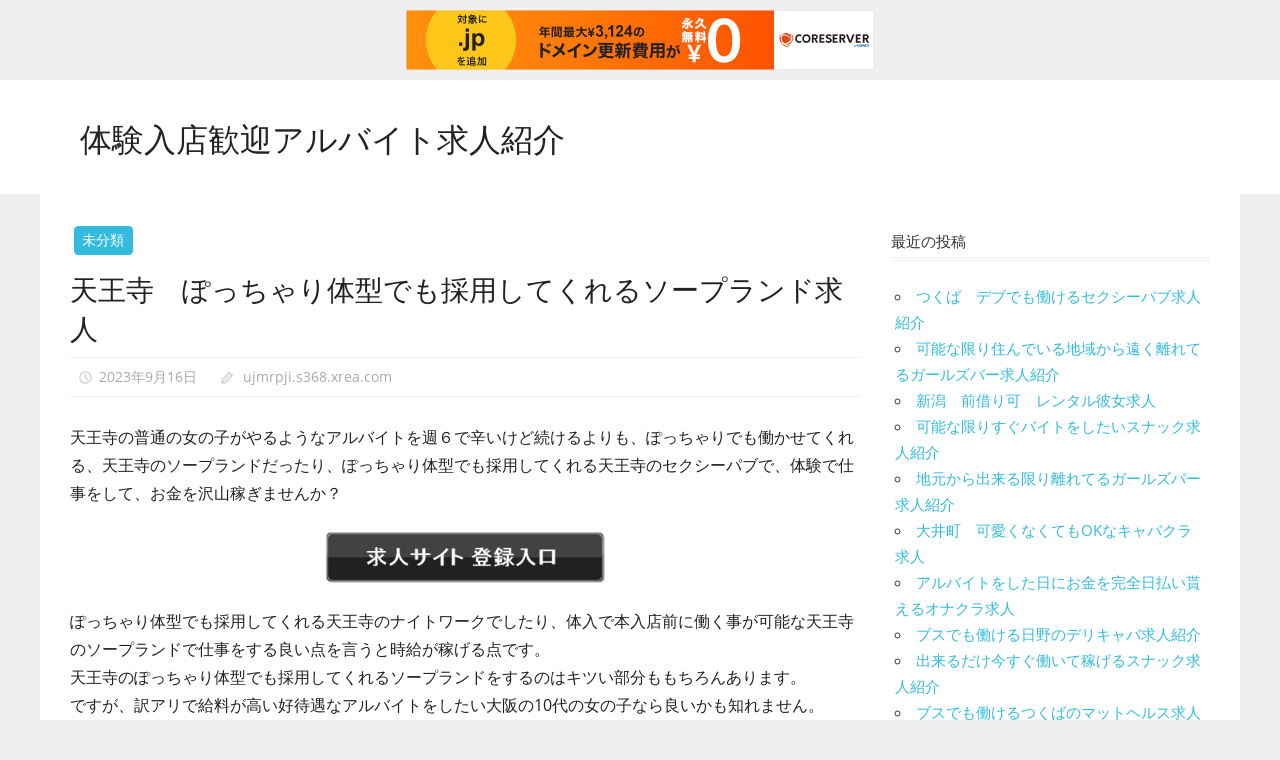

--- FILE ---
content_type: text/html; charset=UTF-8
request_url: http://ujmrpji.s368.xrea.com/?p=2361
body_size: 8794
content:
<!DOCTYPE html>
<html lang="ja">

<head>
<meta charset="UTF-8">
<meta name="viewport" content="width=device-width, initial-scale=1">
<link rel="profile" href="http://gmpg.org/xfn/11">
<link rel="pingback" href="http://ujmrpji.s368.xrea.com/xmlrpc.php">

<title>天王寺　ぽっちゃり体型でも採用してくれるソープランド求人 &#8211; 体験入店歓迎アルバイト求人紹介</title>
<meta name='robots' content='max-image-preview:large' />
<link rel="alternate" type="application/rss+xml" title="体験入店歓迎アルバイト求人紹介 &raquo; フィード" href="http://ujmrpji.s368.xrea.com/?feed=rss2" />
<link rel="alternate" type="application/rss+xml" title="体験入店歓迎アルバイト求人紹介 &raquo; コメントフィード" href="http://ujmrpji.s368.xrea.com/?feed=comments-rss2" />
<script type="text/javascript">
/* <![CDATA[ */
window._wpemojiSettings = {"baseUrl":"https:\/\/s.w.org\/images\/core\/emoji\/15.0.3\/72x72\/","ext":".png","svgUrl":"https:\/\/s.w.org\/images\/core\/emoji\/15.0.3\/svg\/","svgExt":".svg","source":{"concatemoji":"http:\/\/ujmrpji.s368.xrea.com\/wp-includes\/js\/wp-emoji-release.min.js?ver=6.5.7"}};
/*! This file is auto-generated */
!function(i,n){var o,s,e;function c(e){try{var t={supportTests:e,timestamp:(new Date).valueOf()};sessionStorage.setItem(o,JSON.stringify(t))}catch(e){}}function p(e,t,n){e.clearRect(0,0,e.canvas.width,e.canvas.height),e.fillText(t,0,0);var t=new Uint32Array(e.getImageData(0,0,e.canvas.width,e.canvas.height).data),r=(e.clearRect(0,0,e.canvas.width,e.canvas.height),e.fillText(n,0,0),new Uint32Array(e.getImageData(0,0,e.canvas.width,e.canvas.height).data));return t.every(function(e,t){return e===r[t]})}function u(e,t,n){switch(t){case"flag":return n(e,"\ud83c\udff3\ufe0f\u200d\u26a7\ufe0f","\ud83c\udff3\ufe0f\u200b\u26a7\ufe0f")?!1:!n(e,"\ud83c\uddfa\ud83c\uddf3","\ud83c\uddfa\u200b\ud83c\uddf3")&&!n(e,"\ud83c\udff4\udb40\udc67\udb40\udc62\udb40\udc65\udb40\udc6e\udb40\udc67\udb40\udc7f","\ud83c\udff4\u200b\udb40\udc67\u200b\udb40\udc62\u200b\udb40\udc65\u200b\udb40\udc6e\u200b\udb40\udc67\u200b\udb40\udc7f");case"emoji":return!n(e,"\ud83d\udc26\u200d\u2b1b","\ud83d\udc26\u200b\u2b1b")}return!1}function f(e,t,n){var r="undefined"!=typeof WorkerGlobalScope&&self instanceof WorkerGlobalScope?new OffscreenCanvas(300,150):i.createElement("canvas"),a=r.getContext("2d",{willReadFrequently:!0}),o=(a.textBaseline="top",a.font="600 32px Arial",{});return e.forEach(function(e){o[e]=t(a,e,n)}),o}function t(e){var t=i.createElement("script");t.src=e,t.defer=!0,i.head.appendChild(t)}"undefined"!=typeof Promise&&(o="wpEmojiSettingsSupports",s=["flag","emoji"],n.supports={everything:!0,everythingExceptFlag:!0},e=new Promise(function(e){i.addEventListener("DOMContentLoaded",e,{once:!0})}),new Promise(function(t){var n=function(){try{var e=JSON.parse(sessionStorage.getItem(o));if("object"==typeof e&&"number"==typeof e.timestamp&&(new Date).valueOf()<e.timestamp+604800&&"object"==typeof e.supportTests)return e.supportTests}catch(e){}return null}();if(!n){if("undefined"!=typeof Worker&&"undefined"!=typeof OffscreenCanvas&&"undefined"!=typeof URL&&URL.createObjectURL&&"undefined"!=typeof Blob)try{var e="postMessage("+f.toString()+"("+[JSON.stringify(s),u.toString(),p.toString()].join(",")+"));",r=new Blob([e],{type:"text/javascript"}),a=new Worker(URL.createObjectURL(r),{name:"wpTestEmojiSupports"});return void(a.onmessage=function(e){c(n=e.data),a.terminate(),t(n)})}catch(e){}c(n=f(s,u,p))}t(n)}).then(function(e){for(var t in e)n.supports[t]=e[t],n.supports.everything=n.supports.everything&&n.supports[t],"flag"!==t&&(n.supports.everythingExceptFlag=n.supports.everythingExceptFlag&&n.supports[t]);n.supports.everythingExceptFlag=n.supports.everythingExceptFlag&&!n.supports.flag,n.DOMReady=!1,n.readyCallback=function(){n.DOMReady=!0}}).then(function(){return e}).then(function(){var e;n.supports.everything||(n.readyCallback(),(e=n.source||{}).concatemoji?t(e.concatemoji):e.wpemoji&&e.twemoji&&(t(e.twemoji),t(e.wpemoji)))}))}((window,document),window._wpemojiSettings);
/* ]]> */
</script>
<link rel='stylesheet' id='worldstar-custom-fonts-css' href='http://ujmrpji.s368.xrea.com/wp-content/themes/worldstar/assets/css/custom-fonts.css?ver=20180413' type='text/css' media='all' />
<style id='wp-emoji-styles-inline-css' type='text/css'>

	img.wp-smiley, img.emoji {
		display: inline !important;
		border: none !important;
		box-shadow: none !important;
		height: 1em !important;
		width: 1em !important;
		margin: 0 0.07em !important;
		vertical-align: -0.1em !important;
		background: none !important;
		padding: 0 !important;
	}
</style>
<link rel='stylesheet' id='wp-block-library-css' href='http://ujmrpji.s368.xrea.com/wp-includes/css/dist/block-library/style.min.css?ver=6.5.7' type='text/css' media='all' />
<style id='classic-theme-styles-inline-css' type='text/css'>
/*! This file is auto-generated */
.wp-block-button__link{color:#fff;background-color:#32373c;border-radius:9999px;box-shadow:none;text-decoration:none;padding:calc(.667em + 2px) calc(1.333em + 2px);font-size:1.125em}.wp-block-file__button{background:#32373c;color:#fff;text-decoration:none}
</style>
<style id='global-styles-inline-css' type='text/css'>
body{--wp--preset--color--black: #222222;--wp--preset--color--cyan-bluish-gray: #abb8c3;--wp--preset--color--white: #ffffff;--wp--preset--color--pale-pink: #f78da7;--wp--preset--color--vivid-red: #cf2e2e;--wp--preset--color--luminous-vivid-orange: #ff6900;--wp--preset--color--luminous-vivid-amber: #fcb900;--wp--preset--color--light-green-cyan: #7bdcb5;--wp--preset--color--vivid-green-cyan: #00d084;--wp--preset--color--pale-cyan-blue: #8ed1fc;--wp--preset--color--vivid-cyan-blue: #0693e3;--wp--preset--color--vivid-purple: #9b51e0;--wp--preset--color--primary: #33bbdd;--wp--preset--color--light-gray: #f0f0f0;--wp--preset--color--dark-gray: #777777;--wp--preset--gradient--vivid-cyan-blue-to-vivid-purple: linear-gradient(135deg,rgba(6,147,227,1) 0%,rgb(155,81,224) 100%);--wp--preset--gradient--light-green-cyan-to-vivid-green-cyan: linear-gradient(135deg,rgb(122,220,180) 0%,rgb(0,208,130) 100%);--wp--preset--gradient--luminous-vivid-amber-to-luminous-vivid-orange: linear-gradient(135deg,rgba(252,185,0,1) 0%,rgba(255,105,0,1) 100%);--wp--preset--gradient--luminous-vivid-orange-to-vivid-red: linear-gradient(135deg,rgba(255,105,0,1) 0%,rgb(207,46,46) 100%);--wp--preset--gradient--very-light-gray-to-cyan-bluish-gray: linear-gradient(135deg,rgb(238,238,238) 0%,rgb(169,184,195) 100%);--wp--preset--gradient--cool-to-warm-spectrum: linear-gradient(135deg,rgb(74,234,220) 0%,rgb(151,120,209) 20%,rgb(207,42,186) 40%,rgb(238,44,130) 60%,rgb(251,105,98) 80%,rgb(254,248,76) 100%);--wp--preset--gradient--blush-light-purple: linear-gradient(135deg,rgb(255,206,236) 0%,rgb(152,150,240) 100%);--wp--preset--gradient--blush-bordeaux: linear-gradient(135deg,rgb(254,205,165) 0%,rgb(254,45,45) 50%,rgb(107,0,62) 100%);--wp--preset--gradient--luminous-dusk: linear-gradient(135deg,rgb(255,203,112) 0%,rgb(199,81,192) 50%,rgb(65,88,208) 100%);--wp--preset--gradient--pale-ocean: linear-gradient(135deg,rgb(255,245,203) 0%,rgb(182,227,212) 50%,rgb(51,167,181) 100%);--wp--preset--gradient--electric-grass: linear-gradient(135deg,rgb(202,248,128) 0%,rgb(113,206,126) 100%);--wp--preset--gradient--midnight: linear-gradient(135deg,rgb(2,3,129) 0%,rgb(40,116,252) 100%);--wp--preset--font-size--small: 13px;--wp--preset--font-size--medium: 20px;--wp--preset--font-size--large: 36px;--wp--preset--font-size--x-large: 42px;--wp--preset--spacing--20: 0.44rem;--wp--preset--spacing--30: 0.67rem;--wp--preset--spacing--40: 1rem;--wp--preset--spacing--50: 1.5rem;--wp--preset--spacing--60: 2.25rem;--wp--preset--spacing--70: 3.38rem;--wp--preset--spacing--80: 5.06rem;--wp--preset--shadow--natural: 6px 6px 9px rgba(0, 0, 0, 0.2);--wp--preset--shadow--deep: 12px 12px 50px rgba(0, 0, 0, 0.4);--wp--preset--shadow--sharp: 6px 6px 0px rgba(0, 0, 0, 0.2);--wp--preset--shadow--outlined: 6px 6px 0px -3px rgba(255, 255, 255, 1), 6px 6px rgba(0, 0, 0, 1);--wp--preset--shadow--crisp: 6px 6px 0px rgba(0, 0, 0, 1);}:where(.is-layout-flex){gap: 0.5em;}:where(.is-layout-grid){gap: 0.5em;}body .is-layout-flex{display: flex;}body .is-layout-flex{flex-wrap: wrap;align-items: center;}body .is-layout-flex > *{margin: 0;}body .is-layout-grid{display: grid;}body .is-layout-grid > *{margin: 0;}:where(.wp-block-columns.is-layout-flex){gap: 2em;}:where(.wp-block-columns.is-layout-grid){gap: 2em;}:where(.wp-block-post-template.is-layout-flex){gap: 1.25em;}:where(.wp-block-post-template.is-layout-grid){gap: 1.25em;}.has-black-color{color: var(--wp--preset--color--black) !important;}.has-cyan-bluish-gray-color{color: var(--wp--preset--color--cyan-bluish-gray) !important;}.has-white-color{color: var(--wp--preset--color--white) !important;}.has-pale-pink-color{color: var(--wp--preset--color--pale-pink) !important;}.has-vivid-red-color{color: var(--wp--preset--color--vivid-red) !important;}.has-luminous-vivid-orange-color{color: var(--wp--preset--color--luminous-vivid-orange) !important;}.has-luminous-vivid-amber-color{color: var(--wp--preset--color--luminous-vivid-amber) !important;}.has-light-green-cyan-color{color: var(--wp--preset--color--light-green-cyan) !important;}.has-vivid-green-cyan-color{color: var(--wp--preset--color--vivid-green-cyan) !important;}.has-pale-cyan-blue-color{color: var(--wp--preset--color--pale-cyan-blue) !important;}.has-vivid-cyan-blue-color{color: var(--wp--preset--color--vivid-cyan-blue) !important;}.has-vivid-purple-color{color: var(--wp--preset--color--vivid-purple) !important;}.has-black-background-color{background-color: var(--wp--preset--color--black) !important;}.has-cyan-bluish-gray-background-color{background-color: var(--wp--preset--color--cyan-bluish-gray) !important;}.has-white-background-color{background-color: var(--wp--preset--color--white) !important;}.has-pale-pink-background-color{background-color: var(--wp--preset--color--pale-pink) !important;}.has-vivid-red-background-color{background-color: var(--wp--preset--color--vivid-red) !important;}.has-luminous-vivid-orange-background-color{background-color: var(--wp--preset--color--luminous-vivid-orange) !important;}.has-luminous-vivid-amber-background-color{background-color: var(--wp--preset--color--luminous-vivid-amber) !important;}.has-light-green-cyan-background-color{background-color: var(--wp--preset--color--light-green-cyan) !important;}.has-vivid-green-cyan-background-color{background-color: var(--wp--preset--color--vivid-green-cyan) !important;}.has-pale-cyan-blue-background-color{background-color: var(--wp--preset--color--pale-cyan-blue) !important;}.has-vivid-cyan-blue-background-color{background-color: var(--wp--preset--color--vivid-cyan-blue) !important;}.has-vivid-purple-background-color{background-color: var(--wp--preset--color--vivid-purple) !important;}.has-black-border-color{border-color: var(--wp--preset--color--black) !important;}.has-cyan-bluish-gray-border-color{border-color: var(--wp--preset--color--cyan-bluish-gray) !important;}.has-white-border-color{border-color: var(--wp--preset--color--white) !important;}.has-pale-pink-border-color{border-color: var(--wp--preset--color--pale-pink) !important;}.has-vivid-red-border-color{border-color: var(--wp--preset--color--vivid-red) !important;}.has-luminous-vivid-orange-border-color{border-color: var(--wp--preset--color--luminous-vivid-orange) !important;}.has-luminous-vivid-amber-border-color{border-color: var(--wp--preset--color--luminous-vivid-amber) !important;}.has-light-green-cyan-border-color{border-color: var(--wp--preset--color--light-green-cyan) !important;}.has-vivid-green-cyan-border-color{border-color: var(--wp--preset--color--vivid-green-cyan) !important;}.has-pale-cyan-blue-border-color{border-color: var(--wp--preset--color--pale-cyan-blue) !important;}.has-vivid-cyan-blue-border-color{border-color: var(--wp--preset--color--vivid-cyan-blue) !important;}.has-vivid-purple-border-color{border-color: var(--wp--preset--color--vivid-purple) !important;}.has-vivid-cyan-blue-to-vivid-purple-gradient-background{background: var(--wp--preset--gradient--vivid-cyan-blue-to-vivid-purple) !important;}.has-light-green-cyan-to-vivid-green-cyan-gradient-background{background: var(--wp--preset--gradient--light-green-cyan-to-vivid-green-cyan) !important;}.has-luminous-vivid-amber-to-luminous-vivid-orange-gradient-background{background: var(--wp--preset--gradient--luminous-vivid-amber-to-luminous-vivid-orange) !important;}.has-luminous-vivid-orange-to-vivid-red-gradient-background{background: var(--wp--preset--gradient--luminous-vivid-orange-to-vivid-red) !important;}.has-very-light-gray-to-cyan-bluish-gray-gradient-background{background: var(--wp--preset--gradient--very-light-gray-to-cyan-bluish-gray) !important;}.has-cool-to-warm-spectrum-gradient-background{background: var(--wp--preset--gradient--cool-to-warm-spectrum) !important;}.has-blush-light-purple-gradient-background{background: var(--wp--preset--gradient--blush-light-purple) !important;}.has-blush-bordeaux-gradient-background{background: var(--wp--preset--gradient--blush-bordeaux) !important;}.has-luminous-dusk-gradient-background{background: var(--wp--preset--gradient--luminous-dusk) !important;}.has-pale-ocean-gradient-background{background: var(--wp--preset--gradient--pale-ocean) !important;}.has-electric-grass-gradient-background{background: var(--wp--preset--gradient--electric-grass) !important;}.has-midnight-gradient-background{background: var(--wp--preset--gradient--midnight) !important;}.has-small-font-size{font-size: var(--wp--preset--font-size--small) !important;}.has-medium-font-size{font-size: var(--wp--preset--font-size--medium) !important;}.has-large-font-size{font-size: var(--wp--preset--font-size--large) !important;}.has-x-large-font-size{font-size: var(--wp--preset--font-size--x-large) !important;}
.wp-block-navigation a:where(:not(.wp-element-button)){color: inherit;}
:where(.wp-block-post-template.is-layout-flex){gap: 1.25em;}:where(.wp-block-post-template.is-layout-grid){gap: 1.25em;}
:where(.wp-block-columns.is-layout-flex){gap: 2em;}:where(.wp-block-columns.is-layout-grid){gap: 2em;}
.wp-block-pullquote{font-size: 1.5em;line-height: 1.6;}
</style>
<link rel='stylesheet' id='worldstar-stylesheet-css' href='http://ujmrpji.s368.xrea.com/wp-content/themes/worldstar/style.css?ver=1.6.4' type='text/css' media='all' />
<style id='worldstar-stylesheet-inline-css' type='text/css'>
.site-description { position: absolute; clip: rect(1px, 1px, 1px, 1px); width: 1px; height: 1px; overflow: hidden; }
</style>
<link rel='stylesheet' id='genericons-css' href='http://ujmrpji.s368.xrea.com/wp-content/themes/worldstar/assets/genericons/genericons.css?ver=3.4.1' type='text/css' media='all' />
<link rel='stylesheet' id='themezee-related-posts-css' href='http://ujmrpji.s368.xrea.com/wp-content/themes/worldstar/assets/css/themezee-related-posts.css?ver=20160421' type='text/css' media='all' />
<!--[if lt IE 9]>
<script type="text/javascript" src="http://ujmrpji.s368.xrea.com/wp-content/themes/worldstar/assets/js/html5shiv.min.js?ver=3.7.3" id="html5shiv-js"></script>
<![endif]-->
<script type="text/javascript" src="http://ujmrpji.s368.xrea.com/wp-includes/js/jquery/jquery.min.js?ver=3.7.1" id="jquery-core-js"></script>
<script type="text/javascript" src="http://ujmrpji.s368.xrea.com/wp-includes/js/jquery/jquery-migrate.min.js?ver=3.4.1" id="jquery-migrate-js"></script>
<script type="text/javascript" id="worldstar-jquery-navigation-js-extra">
/* <![CDATA[ */
var worldstar_menu_title = "\u30e1\u30cb\u30e5\u30fc";
/* ]]> */
</script>
<script type="text/javascript" src="http://ujmrpji.s368.xrea.com/wp-content/themes/worldstar/assets/js/navigation.js?ver=20160719" id="worldstar-jquery-navigation-js"></script>
<link rel="https://api.w.org/" href="http://ujmrpji.s368.xrea.com/index.php?rest_route=/" /><link rel="alternate" type="application/json" href="http://ujmrpji.s368.xrea.com/index.php?rest_route=/wp/v2/posts/2361" /><link rel="EditURI" type="application/rsd+xml" title="RSD" href="http://ujmrpji.s368.xrea.com/xmlrpc.php?rsd" />
<meta name="generator" content="WordPress 6.5.7" />
<link rel="canonical" href="http://ujmrpji.s368.xrea.com/?p=2361" />
<link rel='shortlink' href='http://ujmrpji.s368.xrea.com/?p=2361' />
<link rel="alternate" type="application/json+oembed" href="http://ujmrpji.s368.xrea.com/index.php?rest_route=%2Foembed%2F1.0%2Fembed&#038;url=http%3A%2F%2Fujmrpji.s368.xrea.com%2F%3Fp%3D2361" />
<link rel="alternate" type="text/xml+oembed" href="http://ujmrpji.s368.xrea.com/index.php?rest_route=%2Foembed%2F1.0%2Fembed&#038;url=http%3A%2F%2Fujmrpji.s368.xrea.com%2F%3Fp%3D2361&#038;format=xml" />

<script type="text/javascript" charset="UTF-8" src="//cache1.value-domain.com/xrea_header.js" async="async"></script>
</head>

<body class="post-template-default single single-post postid-2361 single-format-standard wp-embed-responsive post-layout-columns">

	<div id="page" class="hfeed site">

		<a class="skip-link screen-reader-text" href="#content">コンテンツへスキップ</a>

		
		<header id="masthead" class="site-header clearfix" role="banner">

			<div class="header-main container clearfix">

				<div id="logo" class="site-branding clearfix">

										
			<p class="site-title"><a href="http://ujmrpji.s368.xrea.com/" rel="home">体験入店歓迎アルバイト求人紹介</a></p>

							
			<p class="site-description">日払い可アルバイト求人情報を紹介致します</p>

		
				</div><!-- .site-branding -->

				<div class="header-widgets clearfix">

					
				</div><!-- .header-widgets -->


			</div><!-- .header-main -->

			<div id="main-navigation-wrap" class="primary-navigation-wrap">

				<nav id="main-navigation" class="primary-navigation navigation container clearfix" role="navigation">
					<ul id="menu-main-navigation" class="main-navigation-menu menu"></ul>				</nav><!-- #main-navigation -->

			</div>

		</header><!-- #masthead -->

		
		
		<div id="content" class="site-content container clearfix">

	<section id="primary" class="content-area">
		<main id="main" class="site-main" role="main">
				
		
<article id="post-2361" class="post-2361 post type-post status-publish format-standard hentry category-uncategorized">

	<div class="post-image">

		
		
		<div class="entry-categories clearfix">

			<span class="meta-category">
				<a href="http://ujmrpji.s368.xrea.com/?cat=1" rel="category">未分類</a>			</span>

		</div><!-- .entry-categories -->

		
	</div>

	<header class="entry-header">

		<h1 class="entry-title">天王寺　ぽっちゃり体型でも採用してくれるソープランド求人</h1>
		<div class="entry-meta"><span class="meta-date"><a href="http://ujmrpji.s368.xrea.com/?p=2361" title="8:02 PM" rel="bookmark"><time class="entry-date published updated" datetime="2023-09-16T20:02:11+09:00">2023年9月16日</time></a></span><span class="meta-author"> <span class="author vcard"><a class="url fn n" href="http://ujmrpji.s368.xrea.com/?author=1" title="ujmrpji.s368.xrea.com のすべての投稿を表示" rel="author">ujmrpji.s368.xrea.com</a></span></span></div>
	</header><!-- .entry-header -->

	<div class="entry-content clearfix">

		<p>天王寺の普通の女の子がやるようなアルバイトを週６で辛いけど続けるよりも、ぽっちゃりでも働かせてくれる、天王寺のソープランドだったり、ぽっちゃり体型でも採用してくれる天王寺のセクシーパブで、体験で仕事をして、お金を沢山稼ぎませんか？</p>
<div align="center"><a href="https://night-work.sakura.ne.jp/click/fuzoku"><img decoding="async" src="https://night-work.sakura.ne.jp/button.jpg" width="280" height="52" border="0" /></a></div>
<p>ぽっちゃり体型でも採用してくれる天王寺のナイトワークでしたり、体入で本入店前に働く事が可能な天王寺のソープランドで仕事をする良い点を言うと時給が稼げる点です。<br />天王寺のぽっちゃり体型でも採用してくれるソープランドをするのはキツい部分ももちろんあります。<br />ですが、訳アリで給料が高い好待遇なアルバイトをしたい大阪の10代の女の子なら良いかも知れません。<br />求人サイトの利用は↓からどうぞ！</p>
<div align="center"><a href="https://night-work.sakura.ne.jp/click/fuzoku"><img decoding="async" src="https://night-work.sakura.ne.jp/button.jpg" width="280" height="52" border="0" /></a></div>
<p>給料保証制度の天王寺のソープランドででバイトをして沢山稼ぎたい大阪の人なら、↑の高収入バイト求人サイトを使って仕事をしてみると良いのではないでしょうか？キツいなら我慢せずに退店したとしてもOKですのでチャレンジしてみてください。</p>
<div align="center"><a href="https://night-work.sakura.ne.jp/click/fuzoku"><img decoding="async" src="https://night-work.sakura.ne.jp/button.jpg" width="280" height="52" border="0" /></a></div>
<p>今アルバイトをしているハンドヘルスの待遇に納得していない大阪の方でしたら求人情報サイトに登録して賃金が良い天王寺のデリヘルのバイトでしたり、30代以上でも働ける、年齢不問の天王寺のソープランドで、一度アルバイトをしてみると良いかも知れません。</p>
<div align="center"><a href="https://night-work.sakura.ne.jp/click/fuzoku"><img decoding="async" src="https://night-work.sakura.ne.jp/button.jpg" width="280" height="52" border="0" /></a></div>
<p>好みの系統じゃない嫌いなタイプの男性のお客さんにサービスする天王寺のぽっちゃり体型でも採用してくれるで働くのって過酷かも知れないです。<br />ですが、ぽっちゃり体型でも働ける、ぽっちゃり体型可の天王寺のソープランドで貰える賃金は凄く高くて稼げます。<br />なので、借金があるから早めにお金が欲しくて、天王寺で賃金が高額な求人を体験したいのだったら、天王寺の体入で入店前に一度働く事が出来るソープランドでしたり、天王寺のぽっちゃり体型でも採用してくれるお触りパブで、一度試しに仕事をしてみてください。</p>
<div align="center"><a href="https://night-work.sakura.ne.jp/click/fuzoku"><img decoding="async" src="https://night-work.sakura.ne.jp/button.jpg" width="280" height="52" border="0" /></a></div>
<p>&#8220;<br /><span id="more-2361"></span></p>
<div align="center"><a href="https://night-work.sakura.ne.jp/click/fuzoku"><img fetchpriority="high" decoding="async" src="https://night-work.sakura.ne.jp/click/fuzoku_banner" width="300" height="250" border="0" /></a></div>
<p>春休みとかの短期間でアルバイトをしていっぱいお金を稼ぎたいなら、天王寺のぽっちゃり体型でも採用してくれるソープランドとか、天王寺の体入で本入店前に試しに一度働く事が可能ないちゃキャバのバイトがある、このページに載せているアルバイト求人紹介サイトに登録するのが良いと思います。</p>
<div align="center"><a href="https://night-work.sakura.ne.jp/click/fuzoku"><img decoding="async" src="https://night-work.sakura.ne.jp/button.jpg" width="280" height="52" border="0" /></a></div>
<p>ガールズバーの仕事をしてたけど、コロナウィルスのお陰で、仕方がない事ですが出勤日数が減らされてしまったという状態の大阪のホステスの女の子も居るでしょう。<br />ですけど、天王寺のソープランドだったらコロナウィルスによる非常事態宣言でも仕事が可能です。<br />ですので、アルバイトをしたい大阪の女性だったら、体入が可能な天王寺のソープランドの仕事だったり、天王寺のぽっちゃり体型でも採用してくれるSMクラブで、一度バイトをして、いっぱいお金を稼いでみませんか？</p>
<div align="center"><a href="https://night-work.sakura.ne.jp/click/fuzoku"><img decoding="async" src="https://night-work.sakura.ne.jp/button.jpg" width="280" height="52" border="0" /></a></div>
<p>なるべく自宅から遠く離れた大都市で、彼に分からないようにぽちゃでも採用される、ぽちゃ可のSMクラブで、一度アルバイトをしてお金を稼ぎませんか？アリバイ用の実際には存在しない店舗を用意してるオナクラという風俗とかも斡旋してくれる求人サイトはこちら！</p>
<div align="center"><a href="https://night-work.sakura.ne.jp/click/fuzoku"><img decoding="async" src="https://night-work.sakura.ne.jp/button.jpg" width="280" height="52" border="0" /></a></div>
<p>天王寺でファストフードの一般的なアルバイトを早朝から来る日も来る日もやるのでしたら、一度試しにぽちゃ可の天王寺のソープランドとか、天王寺の体験入店で本入店前に一度働けるセクキャバで、お試しで仕事をしてお金を稼ぎませんか？仕事をして、お金を沢山稼ぎたいと思ってる40歳以上の女性でもOKです。</p>
<div align="center"><a href="https://night-work.sakura.ne.jp/click/fuzoku"><img decoding="async" src="https://night-work.sakura.ne.jp/button.jpg" width="280" height="52" border="0" /></a></div>
<p>好条件女性向けアルバイト求人サイトに登録するメリットを伝えますと、求人情報サイトに決められたお店の体験に行くだけで、ちょっとですがお金を支払って貰えますので助かります。<br />風俗が未経験でも良いのでしてみると良いでしょう。</p>
<div align="center"><a href="https://night-work.sakura.ne.jp/click/fuzoku"><img decoding="async" src="https://night-work.sakura.ne.jp/button.jpg" width="280" height="52" border="0" /></a></div>
<p>&#8220;<br /><!--trackback:-->	</p>
<li><a href="http://yvyjs.s348.xrea.com/?p=2242" target="_blank" rel="noopener">仙台　お得意様を探せる出会い系サイト　無料登録</a></li>
<p><!--trackback:-->	</p>
<li><a href="http://ylqqn.s501.xrea.com/?p=1032" target="_blank" rel="noopener">天神　ブス可　セクシーパブ求人</a></li>
<p><!--trackback:-->	</p>
<li><a href="http://cpqyb.s98.xrea.com/?p=3396" target="_blank" rel="noopener">我孫子　ブスでもＯＫ　ＳＭクラブ求人</a></li>
<p></p>
<li><a href="https://xn--eck7a6cz61oscar5phx6d2m2a41j.x0.com/hostess/3885/">豊田　キャバクラ　ホステス求人</a></li>
<p></p>
<li><a href="https://xn--eck7a6cz61oscar5phx6d2m2a41j.x0.com/deliveryhealth/6265/">桐生　熟女可　デリヘル求人</a></li>
<p></p>

		
	</div><!-- .entry-content -->

	<footer class="entry-footer">

				
	<nav class="navigation post-navigation" aria-label="投稿">
		<h2 class="screen-reader-text">投稿ナビゲーション</h2>
		<div class="nav-links"><div class="nav-previous"><a href="http://ujmrpji.s368.xrea.com/?p=2359" rel="prev"><span class="screen-reader-text">前の記事:</span>自由出勤制　フロアレディ募集　岡崎</a></div><div class="nav-next"><a href="http://ujmrpji.s368.xrea.com/?p=2363" rel="next"><span class="screen-reader-text">次の記事:</span>ブスでも出来る　スマホだけでどこでもバイトが出来る　メールレディ求人</a></div></div>
	</nav>
	</footer><!-- .entry-footer -->

</article>

<div id="comments" class="comments-area">

	
	
	
	
</div><!-- #comments -->
		
		</main><!-- #main -->
	</section><!-- #primary -->
	
	
	<section id="secondary" class="sidebar widget-area clearfix" role="complementary">

		
		<aside id="recent-posts-2" class="widget widget_recent_entries clearfix">
		<div class="widget-header"><h3 class="widget-title">最近の投稿</h3></div>
		<ul>
											<li>
					<a href="http://ujmrpji.s368.xrea.com/?p=5176">つくば　デブでも働けるセクシーパブ求人紹介</a>
									</li>
											<li>
					<a href="http://ujmrpji.s368.xrea.com/?p=5174">可能な限り住んでいる地域から遠く離れてるガールズバー求人紹介</a>
									</li>
											<li>
					<a href="http://ujmrpji.s368.xrea.com/?p=5172">新潟　前借り可　レンタル彼女求人</a>
									</li>
											<li>
					<a href="http://ujmrpji.s368.xrea.com/?p=5170">可能な限りすぐバイトをしたいスナック求人紹介</a>
									</li>
											<li>
					<a href="http://ujmrpji.s368.xrea.com/?p=5168">地元から出来る限り離れてるガールズバー求人紹介</a>
									</li>
											<li>
					<a href="http://ujmrpji.s368.xrea.com/?p=5166">大井町　可愛くなくてもOKなキャバクラ求人</a>
									</li>
											<li>
					<a href="http://ujmrpji.s368.xrea.com/?p=5164">アルバイトをした日にお金を完全日払い貰えるオナクラ求人</a>
									</li>
											<li>
					<a href="http://ujmrpji.s368.xrea.com/?p=5162">ブスでも働ける日野のデリキャバ求人紹介</a>
									</li>
											<li>
					<a href="http://ujmrpji.s368.xrea.com/?p=5160">出来るだけ今すぐ働いて稼げるスナック求人紹介</a>
									</li>
											<li>
					<a href="http://ujmrpji.s368.xrea.com/?p=5158">ブスでも働けるつくばのマットヘルス求人紹介</a>
									</li>
											<li>
					<a href="http://ujmrpji.s368.xrea.com/?p=5156">三鷹　可愛くなくても働ける夜の仕事求人紹介</a>
									</li>
											<li>
					<a href="http://ujmrpji.s368.xrea.com/?p=5154">体験入店で入店前に試しに一度働く事が出来るSNS彼女求人紹介</a>
									</li>
											<li>
					<a href="http://ujmrpji.s368.xrea.com/?p=5152">高槻　美人じゃなくても働けるフロアレディ求人紹介</a>
									</li>
											<li>
					<a href="http://ujmrpji.s368.xrea.com/?p=5150">春休みに働いて稼げるナイトワーク求人紹介</a>
									</li>
											<li>
					<a href="http://ujmrpji.s368.xrea.com/?p=5148">板橋　デブでも給料が良いニュークラブ求人</a>
									</li>
											<li>
					<a href="http://ujmrpji.s368.xrea.com/?p=5146">宇都宮　手コキだけで良いオナクラ求人</a>
									</li>
											<li>
					<a href="http://ujmrpji.s368.xrea.com/?p=5144">今すぐ働ける郡山の回春エステ求人紹介</a>
									</li>
											<li>
					<a href="http://ujmrpji.s368.xrea.com/?p=5142">ブスでも働ける兵庫のいちゃキャバ求人紹介</a>
									</li>
											<li>
					<a href="http://ujmrpji.s368.xrea.com/?p=5140">五反田　ブスでも働けるニュークラブ求人紹介</a>
									</li>
											<li>
					<a href="http://ujmrpji.s368.xrea.com/?p=5138">おばさんでも働ける大宮のメンズエステ求人紹介</a>
									</li>
					</ul>

		</aside><aside id="archives-2" class="widget widget_archive clearfix"><div class="widget-header"><h3 class="widget-title">アーカイブ</h3></div>
			<ul>
					<li><a href='http://ujmrpji.s368.xrea.com/?m=202601'>2026年1月</a></li>
	<li><a href='http://ujmrpji.s368.xrea.com/?m=202512'>2025年12月</a></li>
	<li><a href='http://ujmrpji.s368.xrea.com/?m=202511'>2025年11月</a></li>
	<li><a href='http://ujmrpji.s368.xrea.com/?m=202510'>2025年10月</a></li>
	<li><a href='http://ujmrpji.s368.xrea.com/?m=202509'>2025年9月</a></li>
	<li><a href='http://ujmrpji.s368.xrea.com/?m=202508'>2025年8月</a></li>
	<li><a href='http://ujmrpji.s368.xrea.com/?m=202507'>2025年7月</a></li>
	<li><a href='http://ujmrpji.s368.xrea.com/?m=202506'>2025年6月</a></li>
	<li><a href='http://ujmrpji.s368.xrea.com/?m=202505'>2025年5月</a></li>
	<li><a href='http://ujmrpji.s368.xrea.com/?m=202504'>2025年4月</a></li>
	<li><a href='http://ujmrpji.s368.xrea.com/?m=202503'>2025年3月</a></li>
	<li><a href='http://ujmrpji.s368.xrea.com/?m=202502'>2025年2月</a></li>
	<li><a href='http://ujmrpji.s368.xrea.com/?m=202501'>2025年1月</a></li>
	<li><a href='http://ujmrpji.s368.xrea.com/?m=202412'>2024年12月</a></li>
	<li><a href='http://ujmrpji.s368.xrea.com/?m=202411'>2024年11月</a></li>
	<li><a href='http://ujmrpji.s368.xrea.com/?m=202410'>2024年10月</a></li>
	<li><a href='http://ujmrpji.s368.xrea.com/?m=202409'>2024年9月</a></li>
	<li><a href='http://ujmrpji.s368.xrea.com/?m=202408'>2024年8月</a></li>
	<li><a href='http://ujmrpji.s368.xrea.com/?m=202407'>2024年7月</a></li>
	<li><a href='http://ujmrpji.s368.xrea.com/?m=202406'>2024年6月</a></li>
	<li><a href='http://ujmrpji.s368.xrea.com/?m=202405'>2024年5月</a></li>
	<li><a href='http://ujmrpji.s368.xrea.com/?m=202404'>2024年4月</a></li>
	<li><a href='http://ujmrpji.s368.xrea.com/?m=202403'>2024年3月</a></li>
	<li><a href='http://ujmrpji.s368.xrea.com/?m=202402'>2024年2月</a></li>
	<li><a href='http://ujmrpji.s368.xrea.com/?m=202401'>2024年1月</a></li>
	<li><a href='http://ujmrpji.s368.xrea.com/?m=202312'>2023年12月</a></li>
	<li><a href='http://ujmrpji.s368.xrea.com/?m=202311'>2023年11月</a></li>
	<li><a href='http://ujmrpji.s368.xrea.com/?m=202310'>2023年10月</a></li>
	<li><a href='http://ujmrpji.s368.xrea.com/?m=202309'>2023年9月</a></li>
	<li><a href='http://ujmrpji.s368.xrea.com/?m=202308'>2023年8月</a></li>
	<li><a href='http://ujmrpji.s368.xrea.com/?m=202307'>2023年7月</a></li>
	<li><a href='http://ujmrpji.s368.xrea.com/?m=202306'>2023年6月</a></li>
	<li><a href='http://ujmrpji.s368.xrea.com/?m=202305'>2023年5月</a></li>
	<li><a href='http://ujmrpji.s368.xrea.com/?m=202304'>2023年4月</a></li>
	<li><a href='http://ujmrpji.s368.xrea.com/?m=202303'>2023年3月</a></li>
	<li><a href='http://ujmrpji.s368.xrea.com/?m=202302'>2023年2月</a></li>
	<li><a href='http://ujmrpji.s368.xrea.com/?m=202301'>2023年1月</a></li>
	<li><a href='http://ujmrpji.s368.xrea.com/?m=202212'>2022年12月</a></li>
	<li><a href='http://ujmrpji.s368.xrea.com/?m=202211'>2022年11月</a></li>
	<li><a href='http://ujmrpji.s368.xrea.com/?m=202210'>2022年10月</a></li>
	<li><a href='http://ujmrpji.s368.xrea.com/?m=202209'>2022年9月</a></li>
	<li><a href='http://ujmrpji.s368.xrea.com/?m=202208'>2022年8月</a></li>
	<li><a href='http://ujmrpji.s368.xrea.com/?m=202207'>2022年7月</a></li>
	<li><a href='http://ujmrpji.s368.xrea.com/?m=202206'>2022年6月</a></li>
	<li><a href='http://ujmrpji.s368.xrea.com/?m=202205'>2022年5月</a></li>
	<li><a href='http://ujmrpji.s368.xrea.com/?m=202108'>2021年8月</a></li>
	<li><a href='http://ujmrpji.s368.xrea.com/?m=202107'>2021年7月</a></li>
	<li><a href='http://ujmrpji.s368.xrea.com/?m=202106'>2021年6月</a></li>
	<li><a href='http://ujmrpji.s368.xrea.com/?m=202105'>2021年5月</a></li>
	<li><a href='http://ujmrpji.s368.xrea.com/?m=202104'>2021年4月</a></li>
	<li><a href='http://ujmrpji.s368.xrea.com/?m=202103'>2021年3月</a></li>
	<li><a href='http://ujmrpji.s368.xrea.com/?m=202102'>2021年2月</a></li>
	<li><a href='http://ujmrpji.s368.xrea.com/?m=202101'>2021年1月</a></li>
			</ul>

			</aside>
	</section><!-- #secondary -->

	

	</div><!-- #content -->

	
	<div id="footer" class="footer-wrap">

		<footer id="colophon" class="site-footer container clearfix" role="contentinfo">

			
			<div id="footer-text" class="site-info">
				
	<span class="credit-link">
		WordPress Theme: WorldStar by <a href="https://themezee.com/" target="_blank" rel="nofollow">ThemeZee</a>.	</span>

				</div><!-- .site-info -->

		</footer><!-- #colophon -->

	</div>

</div><!-- #page -->


</body>
</html>
